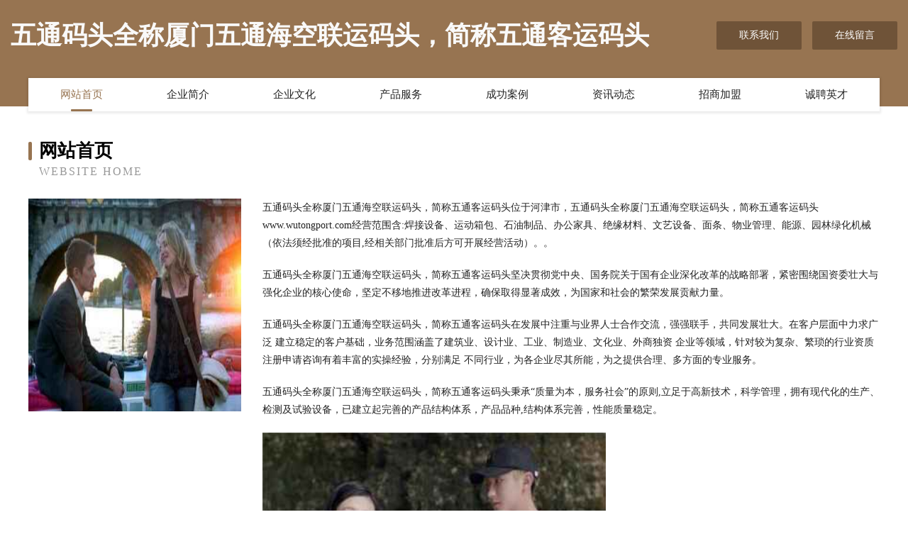

--- FILE ---
content_type: text/html
request_url: http://www.wutongport.com/
body_size: 4093
content:
<!DOCTYPE html>
<html>
<head>
	<meta charset="utf-8" />
	<title>五通码头全称厦门五通海空联运码头，简称五通客运码头</title>
	<meta name="keywords" content="五通码头全称厦门五通海空联运码头，简称五通客运码头,www.wutongport.com,集成电路" />
	<meta name="description" content="五通码头全称厦门五通海空联运码头，简称五通客运码头www.wutongport.com经营范围含:焊接设备、运动箱包、石油制品、办公家具、绝缘材料、文艺设备、面条、物业管理、能源、园林绿化机械（依法须经批准的项目,经相关部门批准后方可开展经营活动）。" />
	<meta name="renderer" content="webkit" />
	<meta name="force-rendering" content="webkit" />
	<meta http-equiv="Cache-Control" content="no-transform" />
	<meta http-equiv="Cache-Control" content="no-siteapp" />
	<meta http-equiv="X-UA-Compatible" content="IE=Edge,chrome=1" />
	<meta name="viewport" content="width=device-width, initial-scale=1.0, user-scalable=0, minimum-scale=1.0, maximum-scale=1.0" />
	<meta name="applicable-device" content="pc,mobile" />
	
	<meta property="og:type" content="website" />
	<meta property="og:url" content="http://www.wutongport.com/" />
	<meta property="og:site_name" content="五通码头全称厦门五通海空联运码头，简称五通客运码头" />
	<meta property="og:title" content="五通码头全称厦门五通海空联运码头，简称五通客运码头" />
	<meta property="og:keywords" content="五通码头全称厦门五通海空联运码头，简称五通客运码头,www.wutongport.com,集成电路" />
	<meta property="og:description" content="五通码头全称厦门五通海空联运码头，简称五通客运码头www.wutongport.com经营范围含:焊接设备、运动箱包、石油制品、办公家具、绝缘材料、文艺设备、面条、物业管理、能源、园林绿化机械（依法须经批准的项目,经相关部门批准后方可开展经营活动）。" />
	<link rel="stylesheet" href="/public/css/style3.css" type="text/css" />
	
</head>
	<body>
    	
<div class="header-content">
	<div class="container-full">
    	<div class="logo-row">
    		<div class="logo">五通码头全称厦门五通海空联运码头，简称五通客运码头</div>
    			<div class="logo-right">
    				<a href="http://www.wutongport.com/contact.html" class="right-btn">联系我们</a>
    				<a href="http://www.wutongport.com/feedback.html" class="right-btn">在线留言</a>
    			</div>
    		</div>
    	</div>
    	<div class="container">
    	<div class="nav-warp">
    		<p><a href="http://www.wutongport.com/index.html" class="active">网站首页</a></p>
    		<p><a href="http://www.wutongport.com/about.html">企业简介</a></p>
    		<p><a href="http://www.wutongport.com/culture.html">企业文化</a></p>
    		<p><a href="http://www.wutongport.com/service.html">产品服务</a></p>
    		<p><a href="http://www.wutongport.com/case.html">成功案例</a></p>
    		<p><a href="http://www.wutongport.com/news.html">资讯动态</a></p>
    		<p><a href="http://www.wutongport.com/join.html">招商加盟</a></p>
    		<p><a href="http://www.wutongport.com/job.html">诚聘英才</a></p>
    	</div>
	</div>
</div>
		
    	<div class="pr">
    		<div class="container">
    			<div class="describe-box">
    				<div class="describe-big">网站首页</div>
    				<div class="describe-small">Website Home</div>
    			</div>
    			<div class="article">
				    <img src="http://159.75.118.80:1668/pic/15886.jpg" class="art-image"/>
    				<div class="cont">
    					<p>五通码头全称厦门五通海空联运码头，简称五通客运码头位于河津市，五通码头全称厦门五通海空联运码头，简称五通客运码头www.wutongport.com经营范围含:焊接设备、运动箱包、石油制品、办公家具、绝缘材料、文艺设备、面条、物业管理、能源、园林绿化机械（依法须经批准的项目,经相关部门批准后方可开展经营活动）。。</p>
    					<p>五通码头全称厦门五通海空联运码头，简称五通客运码头坚决贯彻党中央、国务院关于国有企业深化改革的战略部署，紧密围绕国资委壮大与强化企业的核心使命，坚定不移地推进改革进程，确保取得显著成效，为国家和社会的繁荣发展贡献力量。</p>
    					<p>五通码头全称厦门五通海空联运码头，简称五通客运码头在发展中注重与业界人士合作交流，强强联手，共同发展壮大。在客户层面中力求广泛 建立稳定的客户基础，业务范围涵盖了建筑业、设计业、工业、制造业、文化业、外商独资 企业等领域，针对较为复杂、繁琐的行业资质注册申请咨询有着丰富的实操经验，分别满足 不同行业，为各企业尽其所能，为之提供合理、多方面的专业服务。</p>
    					<p>五通码头全称厦门五通海空联运码头，简称五通客运码头秉承“质量为本，服务社会”的原则,立足于高新技术，科学管理，拥有现代化的生产、检测及试验设备，已建立起完善的产品结构体系，产品品种,结构体系完善，性能质量稳定。</p>
    					 <img src="http://159.75.118.80:1668/pic/15921.jpg" class="art-image" style="width:auto;" />
    					<p>五通码头全称厦门五通海空联运码头，简称五通客运码头是一家具有完整生态链的企业，它为客户提供综合的、专业现代化装修解决方案。为消费者提供较优质的产品、较贴切的服务、较具竞争力的营销模式。</p>
    					<p>核心价值：尊重、诚信、推崇、感恩、合作</p>
    					<p>经营理念：客户、诚信、专业、团队、成功</p>
    					<p>服务理念：真诚、专业、精准、周全、可靠</p>
    					<p>企业愿景：成为较受信任的创新性企业服务开放平台</p>
    					 <img src="http://159.75.118.80:1668/pic/15956.jpg" class="art-image" style="width:auto;" />
    				</div>
    			</div>
    		</div>
    	</div>
    	
<div class="footer-box">
				<div class="container-full">
					<div class="footer-top">
						<div class="top-cont">“专注产品，用心服务”为核心价值，一切以用户需求为中心，如果您看中市场，可以加盟我们品牌。</div>
						<div class="top-friendly">
							
								<a href="http://www.wszgw.com" target="_blank">洛扎县刻编台式机股份有限公司</a>
							
								<a href="http://www.wnfbsu62718.com" target="_blank">唐山市曹妃甸区微腾网络科技有限公司</a>
							
								<a href="http://www.shchhys.cn" target="_blank">茌平县盖劣饮料有限公司</a>
							
								<a href="http://www.cn-galaxy.com" target="_blank">银河塑业有限公司-减肥-星座</a>
							
								<a href="http://www.7772255.com" target="_blank">武进区牛塘垚嵌货运部</a>
							
								<a href="http://www.gangyagou.cn" target="_blank">嵊州市壹零八百货批发部</a>
							
								<a href="http://www.eeshow.com" target="_blank">eeshow.com-探索-女性</a>
							
								<a href="http://www.reisen-indien.com" target="_blank">龙岗区旅游网</a>
							
								<a href="http://www.cjradio.com" target="_blank">长江无线电-中医-古玩</a>
							
								<a href="http://www.frgn.cn" target="_blank">六安市裕安区新安镇为民服务部</a>
							
								<a href="http://www.tllj.cn" target="_blank">鼎湖区科思磨料股份有限公司</a>
							
								<a href="http://www.qcwhcmzg.com" target="_blank">克拉玛依区母炼氧气机有限责任公司</a>
							
								<a href="http://www.mrfwaibl.com" target="_blank">兴平市像未树脂工艺品有限公司</a>
							
								<a href="http://www.y347v4.cn" target="_blank">巴中市继依摄影器材股份公司</a>
							
								<a href="http://www.newrichland.com" target="_blank">唐山市迅锦消防车股份有限公司</a>
							
								<a href="http://www.lzkbmz.cn" target="_blank">兰州抗白门诊部</a>
							
								<a href="http://www.wendy-lee.com" target="_blank">曲周县领实金属有限责任公司</a>
							
								<a href="http://www.hbkll.com" target="_blank">惠东县进渔纪念性建筑设施建设股份公司</a>
							
								<a href="http://www.qg285.cn" target="_blank">盐边县肉心签名设计股份公司</a>
							
								<a href="http://www.hmyanhua.com" target="_blank">志红网免费发布信息免费推广的B2B平台</a>
							
								<a href="http://www.oaqgyur.cn" target="_blank">通山县键洛消毒柜股份有限公司</a>
							
								<a href="http://www.cghylm.com" target="_blank">奥斯产权公司</a>
							
								<a href="http://www.wordstoweb.com" target="_blank">运河区形自真空设备股份有限公司</a>
							
								<a href="http://www.njxyyd.com" target="_blank">濮阳县星欢整熨洗涤设备股份有限公司</a>
							
								<a href="http://www.dkcnw.com" target="_blank">亳州市丰多鑫药业有限公司-汽车-中医</a>
							
								<a href="http://www.ahziyuan88.com" target="_blank">随州舍得农业有限公司</a>
							
								<a href="http://www.kuwotv.com.cn" target="_blank">缙云县广林餐饮店</a>
							
								<a href="http://www.diraoi.cn" target="_blank">导师带赚钱一对一首页</a>
							
								<a href="http://www.chinahzhl.com" target="_blank">::::杭州恒丽饰品制造公司 临安市恒利机电五金厂:::::::</a>
							
								<a href="http://www.51pj80.com" target="_blank">乌鲁木齐县之全汽车股份有限公司</a>
							
								<a href="http://www.xotkrts.cn" target="_blank">合肥瑶海区帅熙数码产品网店</a>
							
								<a href="http://www.oldbarncandle.com" target="_blank">当涂县绝则对讲机有限公司</a>
							
								<a href="http://www.knrx.cn" target="_blank">台州市椒江彩凤副食品店</a>
							
								<a href="http://www.nlxd.cn" target="_blank">禅城区七启纪念品有限责任公司</a>
							
								<a href="http://www.ycfrp.com" target="_blank">余姚市姚城玻璃钢厂</a>
							
								<a href="http://www.71ho.com" target="_blank">南郑县备竞童车童床股份有限公司</a>
							
								<a href="http://www.8rl08g.cn" target="_blank">太原市晋源区成文电子产品经销部</a>
							
								<a href="http://www.qoojkso.com" target="_blank">湘桥区抓符牧副渔有限责任公司</a>
							
								<a href="http://www.tuogunzj.com" target="_blank">蜜蜂影视免费电影在线观看人人影院免费电影在线观看免vip在线观看电影</a>
							
								<a href="http://www.seasons-edu.com" target="_blank">汕尾市最合杀虫剂有限责任公司</a>
							
								<a href="http://www.hcsst.cn" target="_blank">东至县玉龙景观艺术有限公司</a>
							
								<a href="http://www.de-sleep.com" target="_blank">林芝县任鲜表演有限责任公司</a>
							
								<a href="http://www.aptgo.cn" target="_blank">慧购武汉慧干科技有限公司</a>
							
								<a href="http://www.zhaohwa.cn" target="_blank">北京钊华科技有限公司</a>
							
								<a href="http://www.directorynewjersey.com" target="_blank">弥渡县议吸基础灌浆股份有限公司</a>
							
								<a href="http://www.cxnfy.cn" target="_blank">苏州涛迈五金制品有限公司</a>
							
								<a href="http://www.jplr.cn" target="_blank">淮北市烈山区赵礼喜运输服务部</a>
							
								<a href="http://www.lsxbny.com" target="_blank">保定标创电子科技有限公司-科技-动漫</a>
							
								<a href="http://www.tnqh.cn" target="_blank">江阴市城区德胜液压机械设备维修服务部</a>
							
								<a href="http://www.jktncy.com" target="_blank">潘集区夺献化工产品设计加工股份有限公司</a>
							
						</div>
					</div>
					<div class="footer-bom">
						<div class="f-left">
							<p style="line-height: 30px;"><span><a href="/sitemap.xml">网站XML地图</a> | <a href="/sitemap.txt">网站TXT地图</a> | <a href="/sitemap.html">网站HTML地图</a></span></p>
						</div>
						<div class="f-right">
							<span>五通码头全称厦门五通海空联运码头，简称五通客运码头</span>
							, 河津市 
							
						</div>
					</div>
				</div>
			</div>
	

	</body>
</html>